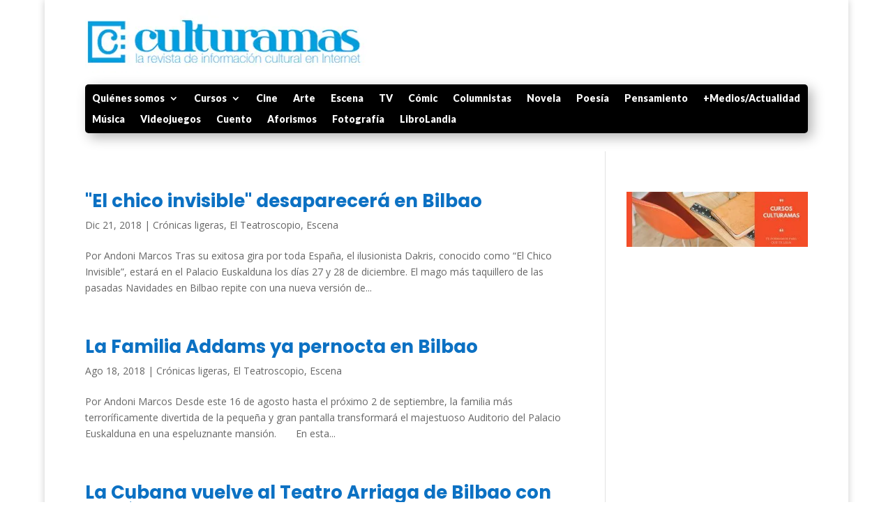

--- FILE ---
content_type: text/html; charset=utf-8
request_url: https://www.google.com/recaptcha/api2/aframe
body_size: 266
content:
<!DOCTYPE HTML><html><head><meta http-equiv="content-type" content="text/html; charset=UTF-8"></head><body><script nonce="ZCpUYr5c1CwoBVdyWqT7_w">/** Anti-fraud and anti-abuse applications only. See google.com/recaptcha */ try{var clients={'sodar':'https://pagead2.googlesyndication.com/pagead/sodar?'};window.addEventListener("message",function(a){try{if(a.source===window.parent){var b=JSON.parse(a.data);var c=clients[b['id']];if(c){var d=document.createElement('img');d.src=c+b['params']+'&rc='+(localStorage.getItem("rc::a")?sessionStorage.getItem("rc::b"):"");window.document.body.appendChild(d);sessionStorage.setItem("rc::e",parseInt(sessionStorage.getItem("rc::e")||0)+1);localStorage.setItem("rc::h",'1768563721760');}}}catch(b){}});window.parent.postMessage("_grecaptcha_ready", "*");}catch(b){}</script></body></html>